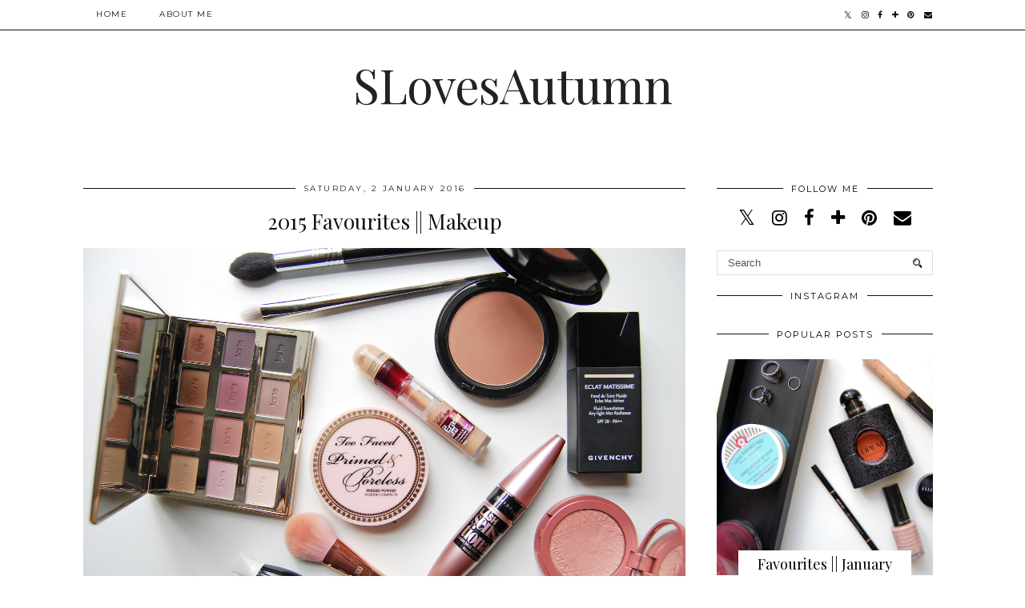

--- FILE ---
content_type: text/html; charset=utf-8
request_url: https://www.google.com/recaptcha/api2/aframe
body_size: 270
content:
<!DOCTYPE HTML><html><head><meta http-equiv="content-type" content="text/html; charset=UTF-8"></head><body><script nonce="Xw9PkDjAa-4APU8Vj_RM6w">/** Anti-fraud and anti-abuse applications only. See google.com/recaptcha */ try{var clients={'sodar':'https://pagead2.googlesyndication.com/pagead/sodar?'};window.addEventListener("message",function(a){try{if(a.source===window.parent){var b=JSON.parse(a.data);var c=clients[b['id']];if(c){var d=document.createElement('img');d.src=c+b['params']+'&rc='+(localStorage.getItem("rc::a")?sessionStorage.getItem("rc::b"):"");window.document.body.appendChild(d);sessionStorage.setItem("rc::e",parseInt(sessionStorage.getItem("rc::e")||0)+1);localStorage.setItem("rc::h",'1768505178663');}}}catch(b){}});window.parent.postMessage("_grecaptcha_ready", "*");}catch(b){}</script></body></html>